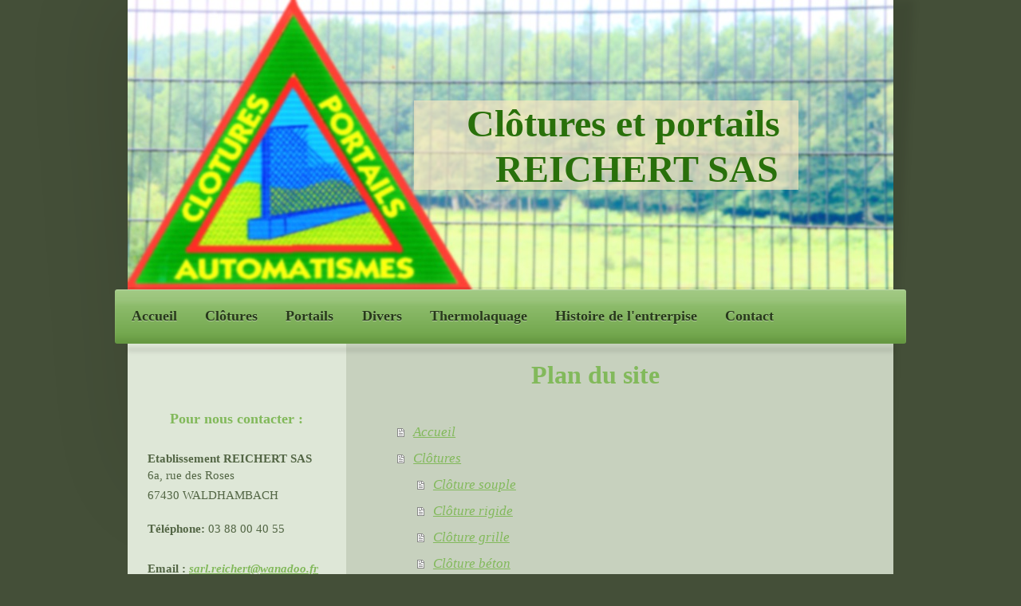

--- FILE ---
content_type: text/html; charset=UTF-8
request_url: https://www.reichert-cloture.fr/sitemap/
body_size: 6003
content:
<!DOCTYPE html>
<html lang="fr"  ><head prefix="og: http://ogp.me/ns# fb: http://ogp.me/ns/fb# business: http://ogp.me/ns/business#">
    <meta http-equiv="Content-Type" content="text/html; charset=utf-8"/>
    <meta name="generator" content="IONOS MyWebsite"/>
        
    <link rel="dns-prefetch" href="//cdn.website-start.de/"/>
    <link rel="dns-prefetch" href="//108.mod.mywebsite-editor.com"/>
    <link rel="dns-prefetch" href="https://108.sb.mywebsite-editor.com/"/>
    <link rel="shortcut icon" href="//cdn.website-start.de/favicon.ico"/>
        <title>ETABLISSEMENTS REICHERT SAS</title>
    <style type="text/css">@media screen and (max-device-width: 1024px) {.diyw a.switchViewWeb {display: inline !important;}}</style>
    <style type="text/css">@media screen and (min-device-width: 1024px) {
            .mediumScreenDisabled { display:block }
            .smallScreenDisabled { display:block }
        }
        @media screen and (max-device-width: 1024px) { .mediumScreenDisabled { display:none } }
        @media screen and (max-device-width: 568px) { .smallScreenDisabled { display:none } }
                @media screen and (min-width: 1024px) {
            .mobilepreview .mediumScreenDisabled { display:block }
            .mobilepreview .smallScreenDisabled { display:block }
        }
        @media screen and (max-width: 1024px) { .mobilepreview .mediumScreenDisabled { display:none } }
        @media screen and (max-width: 568px) { .mobilepreview .smallScreenDisabled { display:none } }</style>
    <meta name="viewport" content="width=device-width, initial-scale=1, maximum-scale=1, minimal-ui"/>

<meta name="format-detection" content="telephone=no"/>
        <meta name="keywords" content="Offre, Compétence, Conseil"/>
            <meta name="description" content="ETABLISSEMENTS REICHERT SAS, Waldhambach, Bas-Rhin (67)  clôture, portail (67, 57)"/>
            <meta name="robots" content="index,follow"/>
        <link href="//cdn.website-start.de/templates/2033/style.css?1763478093678" rel="stylesheet" type="text/css"/>
    <link href="https://www.reichert-cloture.fr/s/style/theming.css?1692287897" rel="stylesheet" type="text/css"/>
    <link href="//cdn.website-start.de/app/cdn/min/group/web.css?1763478093678" rel="stylesheet" type="text/css"/>
<link href="//cdn.website-start.de/mod/common/files/generated/modules-main.css" rel="stylesheet" type="text/css"/>
    <link href="//cdn.website-start.de/app/cdn/min/group/mobilenavigation.css?1763478093678" rel="stylesheet" type="text/css"/>
    <link href="https://108.sb.mywebsite-editor.com/app/logstate2-css.php?site=838322711&amp;t=1769901460" rel="stylesheet" type="text/css"/>

<script type="text/javascript">
    /* <![CDATA[ */
var stagingMode = '';
    /* ]]> */
</script>
<script src="https://108.sb.mywebsite-editor.com/app/logstate-js.php?site=838322711&amp;t=1769901460"></script>

    <link href="//cdn.website-start.de/templates/2033/print.css?1763478093678" rel="stylesheet" media="print" type="text/css"/>
    <script type="text/javascript">
    /* <![CDATA[ */
    var systemurl = 'https://108.sb.mywebsite-editor.com/';
    var webPath = '/';
    var proxyName = '';
    var webServerName = 'www.reichert-cloture.fr';
    var sslServerUrl = 'https://www.reichert-cloture.fr';
    var nonSslServerUrl = 'http://www.reichert-cloture.fr';
    var webserverProtocol = 'http://';
    var nghScriptsUrlPrefix = '//108.mod.mywebsite-editor.com';
    var sessionNamespace = 'DIY_SB';
    var jimdoData = {
        cdnUrl:  '//cdn.website-start.de/',
        messages: {
            lightBox: {
    image : 'Image',
    of: 'sur'
}

        },
        isTrial: 0,
        pageId: 7    };
    var script_basisID = "838322711";

    diy = window.diy || {};
    diy.web = diy.web || {};

        diy.web.jsBaseUrl = "//cdn.website-start.de/s/build/";

    diy.context = diy.context || {};
    diy.context.type = diy.context.type || 'web';
    /* ]]> */
</script>

<script type="text/javascript" src="//cdn.website-start.de/app/cdn/min/group/web.js?1763478093678" crossorigin="anonymous"></script><script type="text/javascript" src="//cdn.website-start.de/s/build/web.bundle.js?1763478093678" crossorigin="anonymous"></script><script type="text/javascript" src="//cdn.website-start.de/app/cdn/min/group/mobilenavigation.js?1763478093678" crossorigin="anonymous"></script><script src="//cdn.website-start.de/mod/common/files/generated/modules-main-fr_FR.js" type="text/javascript"></script>
<script type="text/javascript" src="https://cdn.website-start.de/proxy/apps/cei7th/resource/dependencies/"></script><script type="text/javascript">
                    if (typeof require !== 'undefined') {
                        require.config({
                            waitSeconds : 10,
                            baseUrl : 'https://cdn.website-start.de/proxy/apps/cei7th/js/'
                        });
                    }
                </script><script type="text/javascript" src="//cdn.website-start.de/app/cdn/min/group/pfcsupport.js?1763478093678" crossorigin="anonymous"></script>    <meta property="og:type" content="business.business"/>
    <meta property="og:url" content="https://www.reichert-cloture.fr/"/>
    <meta property="og:title" content="ETABLISSEMENTS REICHERT SAS"/>
            <meta property="og:description" content="ETABLISSEMENTS REICHERT SAS, Waldhambach, Bas-Rhin (67)  clôture, portail (67, 57)"/>
                <meta property="og:image" content="https://www.reichert-cloture.fr/s/img/emotionheader.jpg"/>
        <meta property="business:contact_data:country_name" content="France"/>
    
    
    
    
    
    
    
    
</head>


<body class="body   cc-pagemode-sitemap diyfeSidebarLeft diy-market-fr_FR" data-pageid="920583305" id="page-920583305">
    
    <div class="diyw">
        <div class="diyweb">
	<div class="diyfeMobileNav">
		
<nav id="diyfeMobileNav" class="diyfeCA diyfeCA2" role="navigation">
    <a title="Ouvrir/fermer la navigation">Ouvrir/fermer la navigation</a>
    <ul class="mainNav1"><li class=" hasSubNavigation"><a data-page-id="920583305" href="https://www.reichert-cloture.fr/" class=" level_1"><span>Accueil</span></a></li><li class=" hasSubNavigation"><a data-page-id="920583306" href="https://www.reichert-cloture.fr/clôtures/" class=" level_1"><span>Clôtures</span></a><span class="diyfeDropDownSubOpener">&nbsp;</span><div class="diyfeDropDownSubList diyfeCA diyfeCA3"><ul class="mainNav2"><li class=" hasSubNavigation"><a data-page-id="920596266" href="https://www.reichert-cloture.fr/clôtures/clôture-souple/" class=" level_2"><span>Clôture souple</span></a></li><li class=" hasSubNavigation"><a data-page-id="920596267" href="https://www.reichert-cloture.fr/clôtures/clôture-rigide/" class=" level_2"><span>Clôture rigide</span></a></li><li class=" hasSubNavigation"><a data-page-id="920596268" href="https://www.reichert-cloture.fr/clôtures/clôture-grille/" class=" level_2"><span>Clôture grille</span></a></li><li class=" hasSubNavigation"><a data-page-id="920776835" href="https://www.reichert-cloture.fr/clôtures/clôture-béton/" class=" level_2"><span>Clôture béton</span></a></li><li class=" hasSubNavigation"><a data-page-id="920776796" href="https://www.reichert-cloture.fr/clôtures/clôture-spéciale-type-bambou/" class=" level_2"><span>Clôture spéciale type bambou</span></a></li><li class=" hasSubNavigation"><a data-page-id="921081667" href="https://www.reichert-cloture.fr/clôtures/clôture-occultante/" class=" level_2"><span>Clôture occultante</span></a></li></ul></div></li><li class=" hasSubNavigation"><a data-page-id="920596269" href="https://www.reichert-cloture.fr/portails/" class=" level_1"><span>Portails</span></a><span class="diyfeDropDownSubOpener">&nbsp;</span><div class="diyfeDropDownSubList diyfeCA diyfeCA3"><ul class="mainNav2"><li class=" hasSubNavigation"><a data-page-id="920596286" href="https://www.reichert-cloture.fr/portails/coulissant-sur-rail/" class=" level_2"><span>Coulissant sur rail</span></a></li><li class=" hasSubNavigation"><a data-page-id="920596287" href="https://www.reichert-cloture.fr/portails/coulissant-autoporté/" class=" level_2"><span>Coulissant autoporté</span></a></li><li class=" hasSubNavigation"><a data-page-id="920596288" href="https://www.reichert-cloture.fr/portails/battant/" class=" level_2"><span>Battant</span></a></li><li class=" hasSubNavigation"><a data-page-id="920596289" href="https://www.reichert-cloture.fr/portails/portillon/" class=" level_2"><span>Portillon</span></a></li></ul></div></li><li class=" hasSubNavigation"><a data-page-id="920596270" href="https://www.reichert-cloture.fr/divers/" class=" level_1"><span>Divers</span></a><span class="diyfeDropDownSubOpener">&nbsp;</span><div class="diyfeDropDownSubList diyfeCA diyfeCA3"><ul class="mainNav2"><li class=" hasSubNavigation"><a data-page-id="920596271" href="https://www.reichert-cloture.fr/divers/equipements-sportifs/" class=" level_2"><span>Equipements sportifs</span></a><span class="diyfeDropDownSubOpener">&nbsp;</span><div class="diyfeDropDownSubList diyfeCA diyfeCA3"><ul class="mainNav3"><li class=" hasSubNavigation"><a data-page-id="920596290" href="https://www.reichert-cloture.fr/divers/equipements-sportifs/main-courante/" class=" level_3"><span>Main courante</span></a></li><li class=" hasSubNavigation"><a data-page-id="920596291" href="https://www.reichert-cloture.fr/divers/equipements-sportifs/pare-ballon/" class=" level_3"><span>Pare-ballon</span></a></li></ul></div></li><li class=" hasSubNavigation"><a data-page-id="920596273" href="https://www.reichert-cloture.fr/divers/autres-produits/" class=" level_2"><span>Autres produits</span></a><span class="diyfeDropDownSubOpener">&nbsp;</span><div class="diyfeDropDownSubList diyfeCA diyfeCA3"><ul class="mainNav3"><li class=" hasSubNavigation"><a data-page-id="920596293" href="https://www.reichert-cloture.fr/divers/autres-produits/garde-corps/" class=" level_3"><span>Garde-corps</span></a></li><li class=" hasSubNavigation"><a data-page-id="920596292" href="https://www.reichert-cloture.fr/divers/autres-produits/portiques-à-hauteur-limitée/" class=" level_3"><span>Portiques à hauteur limitée</span></a></li><li class=" hasSubNavigation"><a data-page-id="920776802" href="https://www.reichert-cloture.fr/divers/autres-produits/barrières/" class=" level_3"><span>Barrières</span></a></li><li class=" hasSubNavigation"><a data-page-id="920596294" href="https://www.reichert-cloture.fr/divers/autres-produits/tourniquets/" class=" level_3"><span>Tourniquets</span></a></li><li class=" hasSubNavigation"><a data-page-id="920776798" href="https://www.reichert-cloture.fr/divers/autres-produits/passerelles/" class=" level_3"><span>Passerelles</span></a></li></ul></div></li></ul></div></li><li class=" hasSubNavigation"><a data-page-id="920765427" href="https://www.reichert-cloture.fr/thermolaquage/" class=" level_1"><span>Thermolaquage</span></a><span class="diyfeDropDownSubOpener">&nbsp;</span><div class="diyfeDropDownSubList diyfeCA diyfeCA3"><ul class="mainNav2"><li class=" hasSubNavigation"><a data-page-id="921085646" href="https://www.reichert-cloture.fr/thermolaquage/exemples-de-réalisation/" class=" level_2"><span>Exemples de réalisation</span></a></li></ul></div></li><li class=" hasSubNavigation"><a data-page-id="920596297" href="https://www.reichert-cloture.fr/histoire-de-l-entrerpise/" class=" level_1"><span>Histoire de l'entrerpise</span></a></li><li class=" hasSubNavigation"><a data-page-id="920583311" href="https://www.reichert-cloture.fr/contact/" class=" level_1"><span>Contact</span></a><span class="diyfeDropDownSubOpener">&nbsp;</span><div class="diyfeDropDownSubList diyfeCA diyfeCA3"><ul class="mainNav2"><li class=" hasSubNavigation"><a data-page-id="920583312" href="https://www.reichert-cloture.fr/contact/plan-d-accès/" class=" level_2"><span>Plan d'accès</span></a></li></ul></div></li></ul></nav>
	</div>
	<div class="diywebContainer">
		<div class="diywebEmotionHeader">
			<div class="diywebLiveArea">
				
<style type="text/css" media="all">
.diyw div#emotion-header {
        max-width: 960px;
        max-height: 363px;
                background: #a0a0a0;
    }

.diyw div#emotion-header-title-bg {
    left: 0%;
    top: 20%;
    width: 50.25%;
    height: 30.81%;

    background-color: #f9e7c1;
    opacity: 0.66;
    filter: alpha(opacity = 66.41);
    }
.diyw img#emotion-header-logo {
    left: 1.00%;
    top: 0.00%;
    background: transparent;
                border: 1px solid #CCCCCC;
        padding: 0px;
                display: none;
    }

.diyw div#emotion-header strong#emotion-header-title {
    left: 12%;
    top: 20%;
    color: #29700b;
        font: normal bold 48px/120% Georgia, serif;
}

.diyw div#emotion-no-bg-container{
    max-height: 363px;
}

.diyw div#emotion-no-bg-container .emotion-no-bg-height {
    margin-top: 37.81%;
}
</style>
<div id="emotion-header" data-action="loadView" data-params="active" data-imagescount="1">
            <img src="https://www.reichert-cloture.fr/s/img/emotionheader.jpg?1375284632.960px.363px" id="emotion-header-img" alt=""/>
            
        <div id="ehSlideshowPlaceholder">
            <div id="ehSlideShow">
                <div class="slide-container">
                                        <div style="background-color: #a0a0a0">
                            <img src="https://www.reichert-cloture.fr/s/img/emotionheader.jpg?1375284632.960px.363px" alt=""/>
                        </div>
                                    </div>
            </div>
        </div>


        <script type="text/javascript">
        //<![CDATA[
                diy.module.emotionHeader.slideShow.init({ slides: [{"url":"https:\/\/www.reichert-cloture.fr\/s\/img\/emotionheader.jpg?1375284632.960px.363px","image_alt":"","bgColor":"#a0a0a0"}] });
        //]]>
        </script>

    
            
        
            
                  	<div id="emotion-header-title-bg"></div>
    
            <strong id="emotion-header-title" style="text-align: left">Clôtures et portails
   REICHERT SAS</strong>
                    <div class="notranslate">
                <svg xmlns="http://www.w3.org/2000/svg" version="1.1" id="emotion-header-title-svg" viewBox="0 0 960 363" preserveAspectRatio="xMinYMin meet"><text style="font-family:Georgia, serif;font-size:48px;font-style:normal;font-weight:bold;fill:#29700b;line-height:1.2em;"><tspan x="0" style="text-anchor: start" dy="0.95em">Clôtures et portails</tspan><tspan x="0" style="text-anchor: start" dy="1.2em">   REICHERT SAS</tspan></text></svg>
            </div>
            
    
    <script type="text/javascript">
    //<![CDATA[
    (function ($) {
        function enableSvgTitle() {
                        var titleSvg = $('svg#emotion-header-title-svg'),
                titleHtml = $('#emotion-header-title'),
                emoWidthAbs = 960,
                emoHeightAbs = 363,
                offsetParent,
                titlePosition,
                svgBoxWidth,
                svgBoxHeight;

                        if (titleSvg.length && titleHtml.length) {
                offsetParent = titleHtml.offsetParent();
                titlePosition = titleHtml.position();
                svgBoxWidth = titleHtml.width();
                svgBoxHeight = titleHtml.height();

                                titleSvg.get(0).setAttribute('viewBox', '0 0 ' + svgBoxWidth + ' ' + svgBoxHeight);
                titleSvg.css({
                   left: Math.roundTo(100 * titlePosition.left / offsetParent.width(), 3) + '%',
                   top: Math.roundTo(100 * titlePosition.top / offsetParent.height(), 3) + '%',
                   width: Math.roundTo(100 * svgBoxWidth / emoWidthAbs, 3) + '%',
                   height: Math.roundTo(100 * svgBoxHeight / emoHeightAbs, 3) + '%'
                });

                titleHtml.css('visibility','hidden');
                titleSvg.css('visibility','visible');
            }
        }

        
            var posFunc = function($, overrideSize) {
                var elems = [], containerWidth, containerHeight;
                                    elems.push({
                        selector: '#emotion-header-title',
                        overrideSize: true,
                        horPos: 75,
                        vertPos: 50                    });
                    lastTitleWidth = $('#emotion-header-title').width();
                                                elems.push({
                    selector: '#emotion-header-title-bg',
                    horPos: 75,
                    vertPos: 50                });
                                
                containerWidth = parseInt('960');
                containerHeight = parseInt('363');

                for (var i = 0; i < elems.length; ++i) {
                    var el = elems[i],
                        $el = $(el.selector),
                        pos = {
                            left: el.horPos,
                            top: el.vertPos
                        };
                    if (!$el.length) continue;
                    var anchorPos = $el.anchorPosition();
                    anchorPos.$container = $('#emotion-header');

                    if (overrideSize === true || el.overrideSize === true) {
                        anchorPos.setContainerSize(containerWidth, containerHeight);
                    } else {
                        anchorPos.setContainerSize(null, null);
                    }

                    var pxPos = anchorPos.fromAnchorPosition(pos),
                        pcPos = anchorPos.toPercentPosition(pxPos);

                    var elPos = {};
                    if (!isNaN(parseFloat(pcPos.top)) && isFinite(pcPos.top)) {
                        elPos.top = pcPos.top + '%';
                    }
                    if (!isNaN(parseFloat(pcPos.left)) && isFinite(pcPos.left)) {
                        elPos.left = pcPos.left + '%';
                    }
                    $el.css(elPos);
                }

                // switch to svg title
                enableSvgTitle();
            };

                        var $emotionImg = jQuery('#emotion-header-img');
            if ($emotionImg.length > 0) {
                // first position the element based on stored size
                posFunc(jQuery, true);

                // trigger reposition using the real size when the element is loaded
                var ehLoadEvTriggered = false;
                $emotionImg.one('load', function(){
                    posFunc(jQuery);
                    ehLoadEvTriggered = true;
                                        diy.module.emotionHeader.slideShow.start();
                                    }).each(function() {
                                        if(this.complete || typeof this.complete === 'undefined') {
                        jQuery(this).load();
                    }
                });

                                noLoadTriggeredTimeoutId = setTimeout(function() {
                    if (!ehLoadEvTriggered) {
                        posFunc(jQuery);
                    }
                    window.clearTimeout(noLoadTriggeredTimeoutId)
                }, 5000);//after 5 seconds
            } else {
                jQuery(function(){
                    posFunc(jQuery);
                });
            }

                        if (jQuery.isBrowser && jQuery.isBrowser.ie8) {
                var longTitleRepositionCalls = 0;
                longTitleRepositionInterval = setInterval(function() {
                    if (lastTitleWidth > 0 && lastTitleWidth != jQuery('#emotion-header-title').width()) {
                        posFunc(jQuery);
                    }
                    longTitleRepositionCalls++;
                    // try this for 5 seconds
                    if (longTitleRepositionCalls === 5) {
                        window.clearInterval(longTitleRepositionInterval);
                    }
                }, 1000);//each 1 second
            }

            }(jQuery));
    //]]>
    </script>

    </div>

			</div>
		</div>
		<div class="diywebHeader">
			<div class="diywebNav diywebNavMain diywebNav123 diyfeCA diyfeCA2">
				<div class="diywebLiveArea">
					<div class="webnavigation"><ul id="mainNav1" class="mainNav1"><li class="navTopItemGroup_1"><a data-page-id="920583305" href="https://www.reichert-cloture.fr/" class="level_1"><span>Accueil</span></a></li><li class="navTopItemGroup_2"><a data-page-id="920583306" href="https://www.reichert-cloture.fr/clôtures/" class="level_1"><span>Clôtures</span></a></li><li class="navTopItemGroup_3"><a data-page-id="920596269" href="https://www.reichert-cloture.fr/portails/" class="level_1"><span>Portails</span></a></li><li class="navTopItemGroup_4"><a data-page-id="920596270" href="https://www.reichert-cloture.fr/divers/" class="level_1"><span>Divers</span></a></li><li class="navTopItemGroup_5"><a data-page-id="920765427" href="https://www.reichert-cloture.fr/thermolaquage/" class="level_1"><span>Thermolaquage</span></a></li><li class="navTopItemGroup_6"><a data-page-id="920596297" href="https://www.reichert-cloture.fr/histoire-de-l-entrerpise/" class="level_1"><span>Histoire de l'entrerpise</span></a></li><li class="navTopItemGroup_7"><a data-page-id="920583311" href="https://www.reichert-cloture.fr/contact/" class="level_1"><span>Contact</span></a></li></ul></div>
				</div>
			</div>
		</div>
		<div class="diywebContent diyfeCA diyfeCA1">
			<div class="diywebLiveArea">
				<div class="diywebMain">
					<div class="diywebGutter">
						<div id="content_area"><h1>Plan du site</h1><ul class="sitemap"><li><a href="/">Accueil</a></li>
<li><a href="/clôtures/">Clôtures</a></li>
<li><ul class="sitemap"><li><a href="/clôtures/clôture-souple/">Clôture souple</a></li>
<li><a href="/clôtures/clôture-rigide/">Clôture rigide</a></li>
<li><a href="/clôtures/clôture-grille/">Clôture grille</a></li>
<li><a href="/clôtures/clôture-béton/">Clôture béton</a></li>
<li><a href="/clôtures/clôture-spéciale-type-bambou/">Clôture spéciale type bambou</a></li>
<li><a href="/clôtures/clôture-occultante/">Clôture occultante</a></li>
</ul></li><li><a href="/portails/">Portails</a></li>
<li><ul class="sitemap"><li><a href="/portails/coulissant-sur-rail/">Coulissant sur rail</a></li>
<li><a href="/portails/coulissant-autoporté/">Coulissant autoporté</a></li>
<li><a href="/portails/battant/">Battant</a></li>
<li><a href="/portails/portillon/">Portillon</a></li>
</ul></li><li><a href="/divers/">Divers</a></li>
<li><ul class="sitemap"><li><a href="/divers/equipements-sportifs/">Equipements sportifs</a></li>
<li><ul class="sitemap"><li><a href="/divers/equipements-sportifs/main-courante/">Main courante</a></li>
<li><a href="/divers/equipements-sportifs/pare-ballon/">Pare-ballon</a></li>
</ul></li><li><a href="/divers/autres-produits/">Autres produits</a></li>
<li><ul class="sitemap"><li><a href="/divers/autres-produits/garde-corps/">Garde-corps</a></li>
<li><a href="/divers/autres-produits/portiques-à-hauteur-limitée/">Portiques à hauteur limitée</a></li>
<li><a href="/divers/autres-produits/barrières/">Barrières</a></li>
<li><a href="/divers/autres-produits/tourniquets/">Tourniquets</a></li>
<li><a href="/divers/autres-produits/passerelles/">Passerelles</a></li>
</ul></li></ul></li><li><a href="/thermolaquage/">Thermolaquage</a></li>
<li><ul class="sitemap"><li><a href="/thermolaquage/exemples-de-réalisation/">Exemples de réalisation</a></li>
</ul></li><li><a href="/histoire-de-l-entrerpise/">Histoire de l'entrerpise</a></li>
<li><a href="/contact/">Contact</a></li>
<li><ul class="sitemap"><li><a href="/contact/plan-d-accès/">Plan d'accès</a></li>
</ul></li></ul></div>
					</div>
				</div>
				<div class="diywebSecondary diyfeCA diyfeCA3">
					<div class="diywebNav diywebNav23">
						<div class="diywebGutter">
							<div class="webnavigation"></div>
						</div>
					</div>
					<div class="diywebSidebar">
						<div class="diywebGutter">
							<div id="matrix_1024838201" class="sortable-matrix" data-matrixId="1024838201"><div class="n module-type-header diyfeLiveArea "> <h2><span class="diyfeDecoration">Pour nous contacter :</span></h2> </div><div class="n module-type-text diyfeLiveArea "> <p><strong>Etablissement</strong> <strong>REICHERT SAS</strong><br/>
6a, rue des Roses</p>
<p>67430 WALDHAMBACH<br/>
 <br/>
<strong>Téléphone:</strong> 03 88 00 40 55</p>
<p> </p>
<p><strong><strong>Email :</strong></strong> <a href="mailto:sarl.reichert@wanadoo.fr">sarl.reichert@wanadoo.fr</a></p>
<p> </p>
<p><strong>Fax:</strong> 09 70 32 52 05</p> </div><div class="n module-type-text diyfeLiveArea "> <p><span lang="EN-GB" xml:lang="EN-GB"></span></p> </div></div>
						</div>
					</div><!-- .diywebSidebar -->
				</div><!-- .diywebSecondary -->
			</div>
		</div><!-- .diywebContent -->
		<div class="diywebFooter">
			<div class="diywebLiveArea">
				<div class="diywebGutter">
					<div id="contentfooter">
    <div class="leftrow">
                        <a rel="nofollow" href="javascript:window.print();">
                    <img class="inline" height="14" width="18" src="//cdn.website-start.de/s/img/cc/printer.gif" alt=""/>
                    Version imprimable                </a> <span class="footer-separator">|</span>
                <a href="https://www.reichert-cloture.fr/sitemap/">Plan du site</a>
                        <br/> © ETABLISSEMENTS REICHERT SAS
            </div>
    <script type="text/javascript">
        window.diy.ux.Captcha.locales = {
            generateNewCode: 'Générer un nouveau code',
            enterCode: 'Veuillez entrer le code.'
        };
        window.diy.ux.Cap2.locales = {
            generateNewCode: 'Générer un nouveau code',
            enterCode: 'Veuillez entrer le code.'
        };
    </script>
    <div class="rightrow">
                    <span class="loggedout">
                <a rel="nofollow" id="login" href="https://login.1and1-editor.com/838322711/www.reichert-cloture.fr/fr?pageId=920583305">
                    Connexion                </a>
            </span>
                <p><a class="diyw switchViewWeb" href="javascript:switchView('desktop');">Affichage Web</a><a class="diyw switchViewMobile" href="javascript:switchView('mobile');">Affichage Mobile</a></p>
                <span class="loggedin">
            <a rel="nofollow" id="logout" href="https://108.sb.mywebsite-editor.com/app/cms/logout.php">Déconnexion</a> <span class="footer-separator">|</span>
            <a rel="nofollow" id="edit" href="https://108.sb.mywebsite-editor.com/app/838322711/920583305/">Modifier</a>
        </span>
    </div>
</div>
            <div id="loginbox" class="hidden">
                <script type="text/javascript">
                    /* <![CDATA[ */
                    function forgotpw_popup() {
                        var url = 'https://motdepasse.1and1.fr/xml/request/RequestStart';
                        fenster = window.open(url, "fenster1", "width=600,height=400,status=yes,scrollbars=yes,resizable=yes");
                        // IE8 doesn't return the window reference instantly or at all.
                        // It may appear the call failed and fenster is null
                        if (fenster && fenster.focus) {
                            fenster.focus();
                        }
                    }
                    /* ]]> */
                </script>
                                <img class="logo" src="//cdn.website-start.de/s/img/logo.gif" alt="IONOS" title="IONOS"/>

                <div id="loginboxOuter"></div>
            </div>
        

				</div>
			</div>
		</div><!-- .diywebFooter -->
	</div><!-- .diywebContainer -->
</div><!-- .diyweb -->    </div>

    
    </body>


<!-- rendered at Tue, 30 Dec 2025 14:40:23 +0100 -->
</html>
